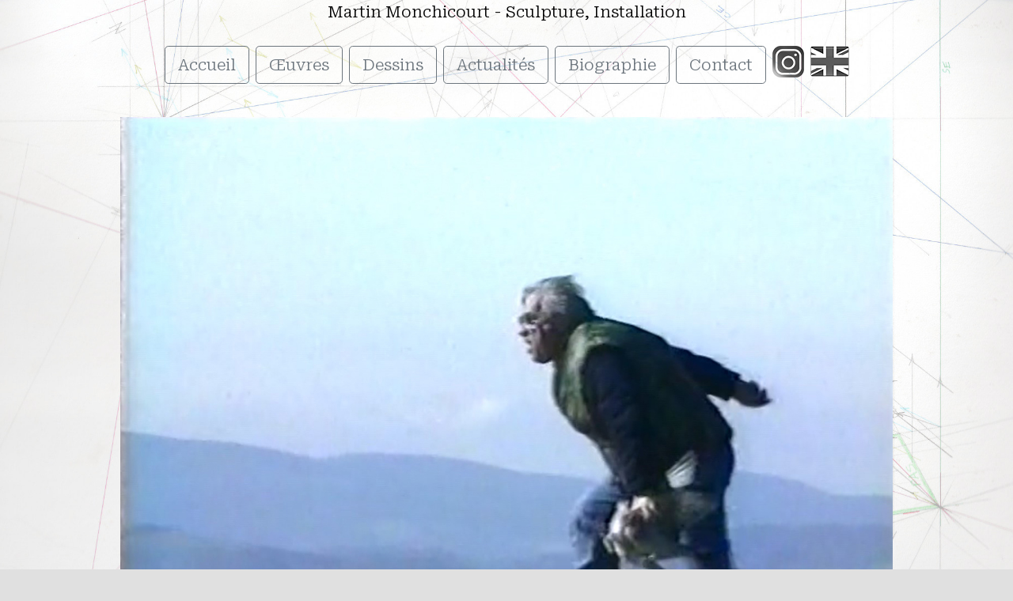

--- FILE ---
content_type: text/html
request_url: https://www.martinmonchicourt.com/2021-la-fuite-en-avant
body_size: 3978
content:
<!DOCTYPE html PUBLIC "-//W3C//DTD XHTML 1.0 Transitional//EN" "http://www.w3.org/TR/xhtml1/DTD/xhtml1-transitional.dtd">
<html xmlns="http://www.w3.org/1999/xhtml" xml:lang="fr" lang="fr">
<head>
        <meta http-equiv="Content-Type" content="text/html; charset=UTF-8"/>
		<title lang="fr">
			Martin Monchicourt | La fuite en avant		</title>
		<meta name="description" content="Martin MONCHICOURT, La fuite en avant, Installation" lang="fr" />
        <meta name="keywords" content="Martin Monchicourt, sculpture, installation" lang="fr" />
        
        <meta name="Author" content="Camille Monchicourt, pour Martin Monchicourt" />
        <meta charset="utf-8">
               
		<!-- JQUERY -->
		<script type="text/javascript" src="https://www.martinmonchicourt.com/js/jquery.js"></script>
		
		<!-- BOOTSTRAP -->
		<link href="https://cdn.jsdelivr.net/npm/bootstrap@5.1.3/dist/css/bootstrap.min.css" rel="stylesheet" integrity="sha384-1BmE4kWBq78iYhFldvKuhfTAU6auU8tT94WrHftjDbrCEXSU1oBoqyl2QvZ6jIW3" crossorigin="anonymous">
		<script src="https://cdn.jsdelivr.net/npm/bootstrap@5.1.3/dist/js/bootstrap.bundle.min.js" integrity="sha384-ka7Sk0Gln4gmtz2MlQnikT1wXgYsOg+OMhuP+IlRH9sENBO0LRn5q+8nbTov4+1p" crossorigin="anonymous"></script>
		<meta name="viewport" content="width=device-width, initial-scale=1">
		
		<!--  OLD BOOTSTRAP TO REMOVE 
		<link rel="stylesheet" href="https://www.martinmonchicourt.com/css/bootstrap.min.css">
		<script src="https://www.martinmonchicourt.com/js/bootstrap.bundle.min.js"></script>
		-->

        <link rel="stylesheet" href="https://www.martinmonchicourt.com/css/template-mm.css?1769761045" type="text/css" media="screen"/>
        
        <!-- Google Font -->
        <link rel="preconnect" href="https://fonts.googleapis.com">
        <link rel="preconnect" href="https://fonts.gstatic.com" crossorigin>
        <link href="https://fonts.googleapis.com/css2?family=Roboto+Serif:wght@300&display=swap" rel="stylesheet">
        
        <!--[if IE]>
        <style type="text/css">
            .clearfix {
                zoom: 1;
                display: block;
            }
        </style>
        <![endif]-->   
		
		<!-- GA new en juin 2022 - GA V4 -->
		<!-- Global site tag (gtag.js) - Google Analytics -->
		<script async src="https://www.googletagmanager.com/gtag/js?id=G-GZVJR5WPN4"></script>
		<script>
		  window.dataLayer = window.dataLayer || [];
		  function gtag(){dataLayer.push(arguments);}
		  gtag('js', new Date());

		  gtag('config', 'G-GZVJR5WPN4');
		</script>
		
		<!-- GA old jusquà juin 2022 - Universal analytics deprecié en juillet 2022 --> 
		<script type="text/javascript">
			  var _gaq = _gaq || [];
			  _gaq.push(['_setAccount', 'UA-23927139-1']);
			  _gaq.push(['_trackPageview']);

			  (function() {
				var ga = document.createElement('script'); ga.type = 'text/javascript'; ga.async = true;
				ga.src = ('https:' == document.location.protocol ? 'https://ssl' : 'http://www') + '.google-analytics.com/ga.js';
				var s = document.getElementsByTagName('script')[0]; s.parentNode.insertBefore(ga, s);
			  })();
		</script>
</head>
<body>
   <div class="container">
      <p>
          Martin Monchicourt - Sculpture, Installation
      </p>
	    <nav class="navbar navbar-expand-lg navbar-light bg-transparent rounded" aria-label="Tenth navbar example">
    <div class="container-fluid">
      <button class="navbar-toggler" type="button" data-bs-toggle="collapse" data-bs-target="#Navbar-MM" aria-controls="Navbar-MM" aria-expanded="false" aria-label="Toggle navigation">
        <span class="navbar-toggler-icon"></span>
      </button>

      <div class="collapse navbar-collapse justify-content-md-center" id="Navbar-MM">
        <div class="navbar-nav">
          <a class="btn btn-outline-secondary btn-lg m-1 nav-item" href="https://www.martinmonchicourt.com/" title="Martin MONCHICOURT" role="button">Accueil</a>
          <a class="btn btn-outline-secondary btn-lg m-1 nav-item" href="https://www.martinmonchicourt.com/realisations" title="Consultez les œuvres de Martin MONCHICOURT" role="button">Œuvres</a>
          <a class="btn btn-outline-secondary btn-lg m-1 nav-item" href="https://www.martinmonchicourt.com/dessins" title="Consultez les dessins de Martin MONCHICOURT" role="button">Dessins</a>
          <a class="btn btn-outline-secondary btn-lg m-1 nav-item" href="https://www.martinmonchicourt.com/actualites" title="Actualités de Martin MONCHICOURT" role="button">Actualités</a>
          <a class="btn btn-outline-secondary btn-lg m-1 nav-item" href="https://www.martinmonchicourt.com/biographie" title="Biographie de Martin MONCHICOURT" role="button">Biographie</a>
          <a class="btn btn-outline-secondary btn-lg m-1 nav-item" href="https://www.martinmonchicourt.com/contact" title="Contactez Martin MONCHICOURT" role="button">Contact</a>
          
	    <a class="m-1 nav-item" href="https://www.instagram.com/monchicourtmartin" target="_blank" title="Suivez-moi sur Instagram">
               <img src="https://www.martinmonchicourt.com/images/instagram.png" border="0">
            </a>
            <a class="m-1 nav-item" href="https://www.martinmonchicourt.com/documents/2026-01-book-english-martin-monchicourt.pdf" target="_blank" title="See Martin Monchicourt's portfolio">
               <img src="https://www.martinmonchicourt.com/images/eng-flag.png" border="0">
            </a>
        </div>
  
        
      </div>
    </div>
  </nav>
      <br/>
      <div id="article">
		<p>
		  <img src="https://www.martinmonchicourt.com/images/realisations/2021-la-fuite-en-avant-01.jpg" title="La fuite en avant" alt="La fuite en avant" class="img-fluid">
		</p>
		<div class="small">
		    <b><i>La fuite en avant</i>, 2021</b><br/>
		    Vidéo VHS 4/3<br/>
		    5'34''
		</div>
		<p>
		   <img src="https://www.martinmonchicourt.com/images/realisations/2021-la-fuite-en-avant-02.png" title="La fuite en avant" alt="La fuite en avant" class="img-fluid">
		</p>
      </div>
      <br/>
	        			<hr width="100%">
			<div class="row" id="aussi">
				<div class="col-lg-3 col-sm-6 checkalso">
							<a href="https://www.martinmonchicourt.com/2024-podium" title="Podium">
							<img src="https://www.martinmonchicourt.com/images/realisations/2024-podium-thumb.jpg" title="Podium" alt="Podium" border="0" align="left" class="rounded">
							<i>Podium</i>
							</a>
							<br/>
							<span class="date">2024</span>
				</div>
				<div class="col-lg-3 col-sm-6 checkalso">
							<a href="https://www.martinmonchicourt.com/2023-abime" title="Abîme">
							<img src="https://www.martinmonchicourt.com/images/realisations/2023-abime-thumb.jpg" title="Abîme" alt="Abîme" border="0" align="left" class="rounded">
							<i>Abîme</i>
							</a>
							<br/>
							<span class="date">2023 - ...</span>
				</div>
				<div class="col-lg-3 col-sm-6 checkalso">
							<a href="https://www.martinmonchicourt.com/2022-portique" title="Portique">
							<img src="https://www.martinmonchicourt.com/images/realisations/2022-portique-thumb.jpg" title="Portique" alt="Portique" border="0" align="left" class="rounded">
							<i>Portique</i>
							</a>
							<br/>
							<span class="date">2022</span>
				</div>
				<div class="col-lg-3 col-sm-6 checkalso">
							<a href="https://www.martinmonchicourt.com/2021-wrong-way" title="Wrong way">
							<img src="https://www.martinmonchicourt.com/images/realisations/2021-wrong-way-thumb.jpg" title="Wrong way" alt="Wrong way" border="0" align="left" class="rounded">
							<i>Wrong way</i>
							</a>
							<br/>
							<span class="date">2021</span>
				</div>
				<div class="col-lg-3 col-sm-6 checkalso">
							<a href="https://www.martinmonchicourt.com/2021-futaie-revee" title="Futaie rêvée">
							<img src="https://www.martinmonchicourt.com/images/realisations/2021-futaie-revee-thumb.jpg" title="Futaie rêvée" alt="Futaie rêvée" border="0" align="left" class="rounded">
							<i>Futaie rêvée</i>
							</a>
							<br/>
							<span class="date">2021</span>
				</div>
				<div class="col-lg-3 col-sm-6 checkalso">
							<a href="https://www.martinmonchicourt.com/2021-la-fuite-en-avant" title="La fuite en avant">
							<img src="https://www.martinmonchicourt.com/images/realisations/2021-la-fuite-en-avant-thumb.jpg" title="La fuite en avant" alt="La fuite en avant" border="0" align="left" class="rounded">
							<i>La fuite en avant</i>
							</a>
							<br/>
							<span class="date">2021</span>
				</div>
				<div class="col-lg-3 col-sm-6 checkalso">
							<a href="https://www.martinmonchicourt.com/2021-we-will-always-remember" title="We Will Always Remember...">
							<img src="https://www.martinmonchicourt.com/images/realisations/2021-we-will-always-remember-thumb.jpg" title="We Will Always Remember..." alt="We Will Always Remember..." border="0" align="left" class="rounded">
							<i>We Will Always Remember...</i>
							</a>
							<br/>
							<span class="date">2021</span>
				</div>
				<div class="col-lg-3 col-sm-6 checkalso">
							<a href="https://www.martinmonchicourt.com/2020-planete-monoculture" title="Planète monoculture">
							<img src="https://www.martinmonchicourt.com/images/realisations/2020-planete-monoculture-thumb.jpg" title="Planète monoculture" alt="Planète monoculture" border="0" align="left" class="rounded">
							<i>Planète monoculture</i>
							</a>
							<br/>
							<span class="date">2020</span>
				</div>
				<div class="col-lg-3 col-sm-6 checkalso">
							<a href="https://www.martinmonchicourt.com/2019-lescloches" title="les cloches">
							<img src="https://www.martinmonchicourt.com/images/realisations/2019-les-cloches-thumb.jpg" title="Les cloches" alt="Les cloches" border="0" align="left" class="rounded">
							<i>Les cloches</i>
							</a>
							<br/>
							<span class="date">2019</span>
				</div>
				<div class="col-lg-3 col-sm-6 checkalso">
							<a href="https://www.martinmonchicourt.com/2019-hidden-christmas" title="Hidden christmas">
							<img src="https://www.martinmonchicourt.com/images/realisations/2019-hidden-christmas-thumb.jpg" title="Hidden christmas" alt="Hidden christmas" border="0" align="left" class="rounded">
							<i>Hidden christmas</i>
							</a>
							<br/>
							<span class="date">2019</span>
				</div>
				<div class="col-lg-3 col-sm-6 checkalso">
							<a href="https://www.martinmonchicourt.com/2018-nationalflag-mixedrvb" title="National Flag, mixed RVB">
							<img src="https://www.martinmonchicourt.com/images/realisations/2018-france&europe-mixed-rvb-thumb.jpg" title="National Flag, mixed RVB" alt="National Flag, mixed RVB" border="0" align="left" class="rounded">
							<i>National Flag, mixed RGB</i>
							</a>
							<br/>
							<span class="date">2018 - ...</span>
				</div>
				<div class="col-lg-3 col-sm-6 checkalso">
							<a href="https://www.martinmonchicourt.com/2017-les-paraboles" title="Les paraboles">
							<img src="https://www.martinmonchicourt.com/images/realisations/2017-les-paraboles-thumb.jpg" title="Les paraboles" alt="Les paraboles" border="0" align="left" class="rounded">
							<i>Les Paraboles</i>
							</a>
							<br/>
							<span class="date">2017</span>
				</div>
				<div class="col-lg-3 col-sm-6 checkalso">
							<a href="https://www.martinmonchicourt.com/2016-hors-deau" title="Hors d'eau">
							<img src="https://www.martinmonchicourt.com/images/realisations/2016-hors-deau-thumb.jpg" title="Hors d'eau" alt="Hors d'eau" border="0" align="left" class="rounded">
							<i>Hors d'eau</i>
							</a>
							<br/>
							<span class="date">2016</span>
				</div>
				<div class="col-lg-3 col-sm-6 checkalso">
							<a href="https://www.martinmonchicourt.com/2016-surface-au-sol" title="Surface au sol">
							<img src="https://www.martinmonchicourt.com/images/realisations/2016-surface-au-sol-thumb.jpg" title="Surface au sol" alt="Surface au sol" border="0" align="left" class="rounded">
							<i>Surface au sol</i>
							</a>
							<br/>
							<span class="date">2016</span>
				</div>
				<div class="col-lg-3 col-sm-6 checkalso">
							<a href="https://www.martinmonchicourt.com/2016-les-mitoyennes" title="les mitoyennes">
							<img src="https://www.martinmonchicourt.com/images/realisations/2016-les-mitoyennes-thumb.jpg" title="les mitoyennes" alt="les mitoyennes" border="0" align="left" class="rounded">
							<i>Les mitoyennes</i>
							</a>
							<br/>
							<span class="date">2016</span>
				</div>
				<div class="col-lg-3 col-sm-6 checkalso">
							<a href="https://www.martinmonchicourt.com/2015-escalier" title="Escalier">
							<img src="https://www.martinmonchicourt.com/images/realisations/2015-escalier-thumb.jpg" title="Escalier" alt="Escalier" border="0" align="left" class="rounded">
							<i>Escalier</i>
							</a>
							<br/>
							<span class="date">2015</span>
				</div>
				<div class="col-lg-3 col-sm-6 checkalso">
							<a href="https://www.martinmonchicourt.com/2015-scanner" title="Scanner">
							<img src="https://www.martinmonchicourt.com/images/realisations/2015-scanner-thumb.jpg" title="Scanner" alt="Scanner" border="0" align="left" class="rounded">
							<i>Scanner</i>
							</a>
							<br/>
							<span class="date">2015</span>
				</div>
				<div class="col-lg-3 col-sm-6 checkalso">
							<a href="https://www.martinmonchicourt.com/2015-superficiel" title="Superficiel">
							<img src="https://www.martinmonchicourt.com/images/realisations/2015-superficiel-thumb.jpg" title="Superficiel" alt="Superficiel" border="0" align="left" class="rounded">
							<i>Superficiel</i>
							</a>
							<br/>
							<span class="date">2015</span>
				</div>
				<div class="col-lg-3 col-sm-6 checkalso">
							<a href="https://www.martinmonchicourt.com/2015-1,5m2" title="1,5 m²">
							<img src="https://www.martinmonchicourt.com/images/realisations/2015-1,5m2-thumb.jpg" title="1,5 m²" alt="1,5 m²" border="0" align="left" class="rounded">
							<i>1,5 m²</i>
							</a>
							<br/>
							<span class="date">2015</span>
				</div>
				<div class="col-lg-3 col-sm-6 checkalso">
							<a href="https://www.martinmonchicourt.com/2014-la-maison" title="La Maison">
							<img src="https://www.martinmonchicourt.com/images/realisations/2014-la-maison-thumb.jpg" title="La Maison" alt="La Maison" border="0" align="left" class="rounded">
							<i>La Maison</i>
							</a>
							<br/>
							<span class="date">2014</span>
				</div>
				<div class="col-lg-3 col-sm-6 checkalso">
							<a href="https://www.martinmonchicourt.com/2014-mi-bois" title="Mi-bois">
							<img src="https://www.martinmonchicourt.com/images/realisations/2014-mi-bois-thumb.jpg" title="Mi-bois" alt="Mi-bois" border="0" align="left" class="rounded">
							<i>Mi-bois</i>
							</a>
							<br/>
							<span class="date">2014</span>
				</div>
				<div class="col-lg-3 col-sm-6 checkalso">
							<a href="https://www.martinmonchicourt.com/2014-surveillant-musee" title="Surveillant de musée">
							<img src="https://www.martinmonchicourt.com/images/realisations/2014-surveillant-musee-thumb.jpg" title="Surveillant de musée" alt="Surveillant de musée" border="0" align="left" class="rounded">
							<i>Surveillant de musée</i>
							</a>
							<br/>
							<span class="date">2014</span>
				</div>
				<div class="col-lg-3 col-sm-6 checkalso">
							<a href="https://www.martinmonchicourt.com/2014-etaiement" title="Etaiement">
							<img src="https://www.martinmonchicourt.com/images/realisations/2014-etaiement-thumb.jpg" title="Etaiement" alt="Etaiement" border="0" align="left" class="rounded">
							<i>Etaiement</i>
							</a>
							<br/>
							<span class="date">2014</span>
				</div>
				<div class="col-lg-3 col-sm-6 checkalso">
							<a href="https://www.martinmonchicourt.com/2014-piece-frappe-sol" title="La pièce frappe le sol">
							<img src="https://www.martinmonchicourt.com/images/realisations/2014-piece-thumb.jpg" title="La pièce frappe le sol" alt="La pièce frappe le sol" border="0" align="left" class="rounded">
							<i>La pièce frappe le sol</i>
							</a>
							<br/>
							<span class="date">2014</span>
				</div>
				<div class="col-lg-3 col-sm-6 checkalso">
							<a href="https://www.martinmonchicourt.com/2013-futaie" title="Futaie">
							<img src="https://www.martinmonchicourt.com/images/realisations/2013-futaie-thumb.jpg" title="Futaie" alt="Futaie" border="0" align="left" class="rounded">
							<i>Futaie</i>
							</a>
							<br/>
							<span class="date">2013</span>
				</div>
				<div class="col-lg-3 col-sm-6 checkalso">
							<a href="https://www.martinmonchicourt.com/2013-la-reine" title="La Reine">
							<img src="https://www.martinmonchicourt.com/images/realisations/2013-la-reine-thumb.jpg" title="La Reine" alt="La Reine" border="0" align="left" class="rounded">
							<i>La Reine</i>
							</a>
							<br/>
							<span class="date">2013</span>
				</div>
				<div class="col-lg-3 col-sm-6 checkalso">
							<a href="https://www.martinmonchicourt.com/2013-comptez-vous" title="Comptez-vous s'il vous plait">
							<img src="https://www.martinmonchicourt.com/images/realisations/2013-comptez-vous-thumb.jpg" title="Comptez-vous s'il vous plait" alt="Comptez-vous s'il vous plait" border="0" align="left" class="rounded">
							<i>Comptez-vous s'il vous plait</i>
							</a>
							<br/>
							<span class="date">2013</span>
				</div>
				<div class="col-lg-3 col-sm-6 checkalso">
							<a href="https://www.martinmonchicourt.com/2013-trader" title="Trader">
							<img src="https://www.martinmonchicourt.com/images/realisations/2013-trader-thumb.jpg" title="Trader" alt="Trader" border="0" align="left" class="rounded">
							<i>Trader</i>
							</a>
							<br/>
							<span class="date">2013</span>
				</div>
				<div class="col-lg-3 col-sm-6 checkalso">
							<a href="https://www.martinmonchicourt.com/2013-a-la-bougie" title="à la bougie">
							<img src="https://www.martinmonchicourt.com/images/realisations/2013-a-la-bougie-thumb.jpg" title="à la bougie" alt="à la bougie" border="0" align="left" class="rounded">
							<i>à la bougie</i>
							</a>
							<br/>
							<span class="date">2013</span>
				</div>
				<div class="col-lg-3 col-sm-6 checkalso">
							<a href="https://www.martinmonchicourt.com/2013-echelle" title="Echelle">
							<img src="https://www.martinmonchicourt.com/images/realisations/2013-echelle-thumb.jpg" title="Echelle" alt="Echelle" border="0" align="left" class="rounded">
							<i>Echelle</i>
							</a>
							<br/>
							<span class="date">2013</span>
				</div>
				<div class="col-lg-3 col-sm-6 checkalso">
							<a href="https://www.martinmonchicourt.com/2013-family-frame" title="Family frame">
							<img src="https://www.martinmonchicourt.com/images/realisations/2013-family-frame-thumb.jpg" title="Family frame" alt="Family frame" border="0" align="left" class="rounded">
							<i>Family frame</i>
							</a>
							<br/>
							<span class="date">2013</span>
				</div>
				<div class="col-lg-3 col-sm-6 checkalso">
							<a href="https://www.martinmonchicourt.com/2012-fugue" title="La Fugue">
							<img src="https://www.martinmonchicourt.com/images/realisations/2012-fugue-thumb.jpg" title="La Fugue" alt="La Fugue" border="0" align="left" class="rounded">
							<i>La Fugue</i>
							</a>
							<br/>
							<span class="date">2012</span>
				</div>
				<div class="col-lg-3 col-sm-6 checkalso">
							<a href="https://www.martinmonchicourt.com/2012-F12" title="F12">
							<img src="https://www.martinmonchicourt.com/images/realisations/2012-F12-thumb.jpg" title="F12" alt="F12" border="0" align="left" class="rounded">
							<i>F12</i>
							</a>
							<br/>
							<span class="date">2012</span>
				</div>
				<div class="col-lg-3 col-sm-6 checkalso">
							<a href="https://www.martinmonchicourt.com/2012-O-ph32" title="Ô ≈ ph32">
							<img src="https://www.martinmonchicourt.com/images/realisations/2012-06-o-ph32-thumb.jpg" title="Ô ≈ ph32" alt="Ô ≈ ph32" border="0" align="left" class="rounded">
							<i>Ô ≈ ph32</i>
							</a>
							<br/>
							<span class="date">2012</span>
				</div>
				<div class="col-lg-3 col-sm-6 checkalso">
							<a href="https://www.martinmonchicourt.com/2012-exposition-silences" title="Exposition silences au Couvent de La Tourette">
							<img src="https://www.martinmonchicourt.com/images/realisations/2012-03-exposition-silences-thumb.jpg" title="Exposition silences au Couvent de La Tourette" alt="Exposition silences au Couvent de La Tourette" border="0" align="left" class="rounded">
							Exposition <i>silences</i>
							</a>
							<br/>
							<span class="date">2012</span>
				</div>
				<div class="col-lg-3 col-sm-6 checkalso">
							<a href="https://www.martinmonchicourt.com/2012-touche-finale" title="Photographie">
							<img src="https://www.martinmonchicourt.com/images/realisations/2012-01-touche-finale-thumb.jpg" title="Photographie" alt="Photographie" border="0" align="left" class="rounded">
							<i>Touche finale</i>
							</a>
							<br/>
							<span class="date">2012</span>
				</div>
				<div class="col-lg-3 col-sm-6 checkalso">
							<a href="https://www.martinmonchicourt.com/2011-corset" title="Installation">
							<img src="https://www.martinmonchicourt.com/images/realisations/2011-06-corset-thumb.jpg" title="Installation" alt="Installation" border="0" align="left" class="rounded">
							<i>Corset</i>
							</a>
							<br/>
							<span class="date">2011</span>
				</div>
				<div class="col-lg-3 col-sm-6 checkalso">
							<a href="https://www.martinmonchicourt.com/2011-pointe" title="Pointé">
							<img src="https://www.martinmonchicourt.com/images/realisations/2011-marteau-thumb.jpg" title="Pointé" alt="Pointé" border="0" align="left" class="rounded">
							<i>Pointé</i>
							</a>
							<br/>
							<span class="date">2011</span>
				</div>
				<div class="col-lg-3 col-sm-6 checkalso">
							<a href="https://www.martinmonchicourt.com/2011-attention-a-la-marche.php" title="Attention à la marche">
							<img src="https://www.martinmonchicourt.com/images/realisations/2011-attention-a-la-marche-thumb.jpg" title="Attention à la marche" alt="Attention à la marche" border="0" align="left" class="rounded">
							<i>Attention à la marche</i>
							</a>
							<br/>
							<span class="date">2011</span>
				</div>
				<div class="col-lg-3 col-sm-6 checkalso">
							<a href="https://www.martinmonchicourt.com/2010-outillage" title="Outillage">
							<img src="https://www.martinmonchicourt.com/images/realisations/2010-outillage-thumb.jpg" title="Outillage" alt="Outillage" border="0" align="left" class="rounded">
							<i>Outillage</i>
							</a>
							<br/>
							<span class="date">2010</span>
				</div>
				<div class="col-lg-3 col-sm-6 checkalso">
							<a href="https://www.martinmonchicourt.com/2010-balcon" title="Balcon">
							<img src="https://www.martinmonchicourt.com/images/realisations/2010-balcon-thumb.jpg" title="Balcon" alt="Balcon" border="0" align="left" class="rounded">
							<i>Balcon</i>
							</a>
							<br/>
							<span class="date">2010</span>
				</div>
				<div class="col-lg-3 col-sm-6 checkalso">
							<a href="https://www.martinmonchicourt.com/2009-levage" title="Levage">
							<img src="https://www.martinmonchicourt.com/images/realisations/2009-levage-thumb.jpg" title="Levage" alt="Levage" border="0" align="left" class="rounded">
							<i>Levage</i>
							</a>
							<br/>
							<span class="date">2009</span>
				</div>
				<div class="col-lg-3 col-sm-6 checkalso">
							<a href="https://www.martinmonchicourt.com/2009-chariot" title="Chariot">
							<img src="https://www.martinmonchicourt.com/images/realisations/2009-chariot-thumb.jpg" title="Chariot" alt="Chariot" border="0" align="left" class="rounded">
							<i>Chariot</i>
							</a>
							<br/>
							<span class="date">2009</span>
				</div>
		
				
			</div>
			</br>
			<hr width="100%">
			</br>
					<div class="copyright">
				© Martin MONCHICOURT, Tous droits réservés - <a href="https://www.martinmonchicourt.com/liens" title="Visitez les liens de Martin MONCHICOURT">Liens</a>
			</div>
      <br/><br/>
		  <nav class="navbar navbar-expand-lg navbar-light bg-transparent rounded" aria-label="Tenth navbar example">
    <div class="container-fluid">
      <button class="navbar-toggler" type="button" data-bs-toggle="collapse" data-bs-target="#Navbar-MM" aria-controls="Navbar-MM" aria-expanded="false" aria-label="Toggle navigation">
        <span class="navbar-toggler-icon"></span>
      </button>

      <div class="collapse navbar-collapse justify-content-md-center" id="Navbar-MM">
        <div class="navbar-nav">
          <a class="btn btn-outline-secondary btn-lg m-1 nav-item" href="https://www.martinmonchicourt.com/" title="Martin MONCHICOURT" role="button">Accueil</a>
          <a class="btn btn-outline-secondary btn-lg m-1 nav-item" href="https://www.martinmonchicourt.com/realisations" title="Consultez les œuvres de Martin MONCHICOURT" role="button">Œuvres</a>
          <a class="btn btn-outline-secondary btn-lg m-1 nav-item" href="https://www.martinmonchicourt.com/dessins" title="Consultez les dessins de Martin MONCHICOURT" role="button">Dessins</a>
          <a class="btn btn-outline-secondary btn-lg m-1 nav-item" href="https://www.martinmonchicourt.com/actualites" title="Actualités de Martin MONCHICOURT" role="button">Actualités</a>
          <a class="btn btn-outline-secondary btn-lg m-1 nav-item" href="https://www.martinmonchicourt.com/biographie" title="Biographie de Martin MONCHICOURT" role="button">Biographie</a>
          <a class="btn btn-outline-secondary btn-lg m-1 nav-item" href="https://www.martinmonchicourt.com/contact" title="Contactez Martin MONCHICOURT" role="button">Contact</a>
          
	    <a class="m-1 nav-item" href="https://www.instagram.com/monchicourtmartin" target="_blank" title="Suivez-moi sur Instagram">
               <img src="https://www.martinmonchicourt.com/images/instagram.png" border="0">
            </a>
            <a class="m-1 nav-item" href="https://www.martinmonchicourt.com/documents/2026-01-book-english-martin-monchicourt.pdf" target="_blank" title="See Martin Monchicourt's portfolio">
               <img src="https://www.martinmonchicourt.com/images/eng-flag.png" border="0">
            </a>
        </div>
  
        
      </div>
    </div>
  </nav>
      <br/>
   </div>
</body>
</html>


--- FILE ---
content_type: text/css
request_url: https://www.martinmonchicourt.com/css/template-mm.css?1769761045
body_size: 759
content:
/* CSS Document */

body{
	background: url(../images/background.jpg) no-repeat top center fixed #e0e0e0; 
	background-size: cover;
	margin: 0;
	padding: 0;
	font-family: 'Roboto Serif', Courier, sans-serif;
	font-size: 20px;
	color: #000000;
}

a:hover, a:visited, a:link, a:active{
	text-decoration: none;
}

a:hover{
	color:#9D9D9D;
}

.container{
	text-align: center;
	max-width: 1000px;
}

#homepage{
	max-width: 1000px;
	margin: 300px auto 0;
	text-align: center;
	font-size: 28px;
}

#content{
	max-width: 1000px;
	margin: 0 auto;
	text-align: center;
}

.droite{
	float: right;
	margin-top: 60px;
}

.left{
	text-align: left;
}

.small{
	font-size: 16px;
	text-align: left;
}

.description{
	font-size: 14px;
	text-align: left;
}

.description-margin{
	font-size: 14px;
	text-align: left;
	margin-left: 10px;
}

.vertalign{
	vertical-align:middle;
}

.checkalso{
	font-size: 14px;
	padding-bottom: 5px;
}

.checkalso .date{
	font-size: 12px;
}

/*/////////////////////////////////////
		    MENU
/////////////////////////////////////*/

.menu{
	height: 40px;
	font-size: 20px;
	margin: 0 auto;
}

.menubutton,#menubutton_uk{
	padding-top: 10px;
	padding-right: 5px;
	white-space: nowrap;
}

.menubutton{
	width: 91%;
}

#menubutton_uk{
	width: 78%;
}

.menubutton a,#menubutton_uk a {
	border: 1px solid rgba(0, 0, 0, 0.4);
	border-radius: 5px;
	moz-border-radius: 5px;
	-moz-border-radius: 5px;
	webkit-border-radius: 5px;
	-webkit-border-radius: 5px;
	padding: 8px;
	font-size: 20px;
}

.button,#button_uk{
	float: right;
	text-align: left;
}

.button{
	width: 5%;
}

#button_uk{
	width: 19%;
}

#lang{
	float: right;
	width: 30px;
}

/*/////////////////////////////////////
		    PAGES
/////////////////////////////////////*/

h1{
	font-size: 1.5em;
}

h2{
	font-size: 1.1em;
}

a{
	text-decoration:none;
	color:#000000;
}

a.grey{
	color:#666666;
}

#aussi{
	text-align: left;
}

#aussi img{
	margin-right: 5px;
	padding: 0px;
}

.copyright{
	text-align: right;
	font-size: 14px;
	font-weight: normal;
	color: #848484;
}

.diapoabout {
	padding: 0;
	/* margin: 20px auto 0px; */
	overflow: hidden;
	background: #fcfcf1;
}

.diapoabout img {
	/* border: 1px solid #999999;
	padding: 4px ; */
	top:0;
	left:0
}

.diapo1 {
	height: 667px;
	width: 1000px;
}

.diapo2{
	height: 750px;
	width: 1000px;
}

.diapo3{
	height: 379px;
	width: 505px;
}

.bloc-realisation{
	padding-bottom: 30px;
}
